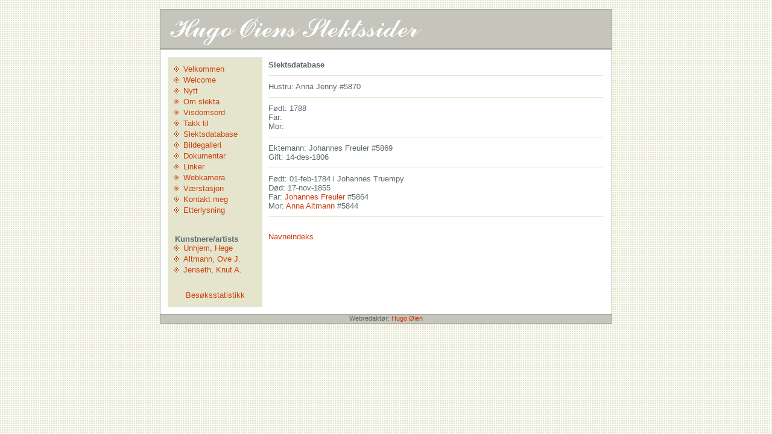

--- FILE ---
content_type: text/html; charset=UTF-8
request_url: https://hugooien.no/?go=navn&id=f2361
body_size: 1525
content:
<html>
<head>
<meta http-equiv="Content-Type" content="text/html; charset=iso-8859-1" />
<link rel="stylesheet" href="css/style.css" type="text/css" media="all" />
<title>Hugo &Oslash;iens Slektssider</title>
<script type="text/javascript">
<!--
function safemail(name, domain, display) {
	displayed=(typeof(display)=="undefined") ? name+"@"+domain : display
	document.write('<a href=mailto:' + name + '@' + domain + '>' + displayed + '</a>');
}
// -->
</script>
</head>
<body>
<center>
<br>
<div id="container">
 <div id="banner"><a href="./"><img src="./gfx/topp.gif" alt="Hugo Øiens Slektssider" /></a></div>
 <div id="main">
 <table style="width: auto" cellspacing="0" cellpadding="0">
  <tr>
   <td valign="top" class="meny">
   <div id="nav-meny">
   <ul>
   <li><a href="./">Velkommen</a></li>
   <li><a href="?go=art&id=13">Welcome</a></li>
   <li><a href="?go=art&id=11">Nytt</a></li>
   <li><a href="?go=art&id=4">Om slekta</a></li>
   <li><a href="?go=art&id=18">Visdomsord</a></li>
   <li><a href="?go=art&id=8">Takk til</a></li>
   <li><a href="./?go=navn">Slektsdatabase</a></li>
   <li><a href="?go=arkiv&gr=1">Bildegalleri</a></li>
   <li><a href="?go=arkiv&gr=2">Dokumentar</a></li>
  
   <li><a href="?go=art&id=5">Linker</a></li>
   <li><a href="?go=art&id=6">Webkamera</a></li>
   <li><a href="?go=art&id=16">V&aelig;rstasjon</a></li>

	<li><a href="?go=art&id=10">Kontakt meg</a></li>
	<li><a href="?go=art&id=12">Etterlysning</a></li>
   </ul>
   <br />
   <br />
   <strong>Kunstnere/artists</strong>
   <ul>
    <li><a href="./?go=arkiv&id=23">Unhjem, Hege</a></li>
    <li><a href="./?go=arkiv&id=12">Altmann, Ove J.</a></li>
    <li><a href="./?go=arkiv&id=25">Jenseth, Knut A.</a></li>
   </ul>
   </div>
   </td>
   <td rowspan="2" valign="top" class="hoved">
   <h2>Slektsdatabase</h2>
<HR NOSHADE SIZE=2>          Hustru: Anna Jenny #5870  <br />
<HR NOSHADE SIZE=2>            Født: 1788                  <br />
             Far:<br />
             Mor:<br />
<HR NOSHADE SIZE=2>        Ektemann: Johannes Freuler #5869  <br />
            Gift: 14-des-1806           <br />
<HR NOSHADE SIZE=2>            Født: 01-feb-1784          i Johannes Truempy  <br />
             Død: 17-nov-1855           <br />
             Far: <a href="?go=navn&id=f2352">Johannes Freuler</A> #5864<br />
             Mor: <a href="?go=navn&id=f2352">Anna Altmann</A> #5844<br />
<HR NOSHADE SIZE=2><br />
<a href="?go=navn">Navneindeks</A><br />
</PRE><br />
</BODY><br />
</HTML><br />
<!--
Array
(
    [FORNAVN] => Jorunn Nelly
    [ETTERNAVN] => Array
        (
            [_MARN] => Jorunn Øien
        )

    [SEX] => F
    [CHAN] => Array
        (
            [DATE] => 12 OCT 2002
        )

    [BIRT] => Array
        (
            [DATE] => 17 FEB 1934
            [PLAC] => Bakkejord, Tromsø
        )

    [OBJE] => Array
        (
            [FORM] => JPEG
            [FILE] => JorunnOien.jpg
            [_PRIM] => Y
            [TITL] => Jorunn N. Myrvang Øien
        )

    [FAMS] => 9
    [FAMC] => 420
    [HUSB] => @I115@
    [WIFE] => @I10@
)
-->
   </td>
  </tr>
  <tr>
   <td valign="bottom" align="center" class="meny">
   <a href="http://stat.domeneshop.no/?key=x4592bhgggwdqouch750tevm8m08x" target="blank">Bes&oslash;ksstatistikk</a>
   </td>
  </tr>
 </table>
 </div>
 <div id="footer">Webredakt&oslash;r: <script>safemail('hugo','oien.no','Hugo Øien')</script></div>
</div>
<br>
</center>
<script type="text/javascript">
var gaJsHost = (("https:" == document.location.protocol) ? "https://ssl." : "http://www.");
document.write(unescape("%3Cscript src='" + gaJsHost + "google-analytics.com/ga.js' type='text/javascript'%3E%3C/script%3E"));
</script>
<script type="text/javascript">
var pageTracker = _gat._getTracker("UA-4989827-3");
pageTracker._trackPageview();
</script>
</body>
</html>


--- FILE ---
content_type: text/css
request_url: https://hugooien.no/css/style.css
body_size: 509
content:
* {
	font-size: 10pt;
	border: 0;
	margin: 0;
}

body  {
	font-family: Verdana, Arial, sans-serif;
	font-size: 10pt;
	color: #5F6B6B;
	background-color: #FFF;
		
	background-image: url('../gfx/bg_spot.gif');
	background-repeat: repeat;
	background-attachment: fixed;
	background-position-x: left;
	background-position-y: top;
}
body a {
	color: #D03E0F;
	text-decoration: none;
}
body a:Hover {
	text-decoration: underline;
}
input, textarea {
	border: 1px solid #A3AA9D;
}
hr {
	width: 100%;
	height: 1px;
	color: #E4E5CC;
	background-color: #E4E5CC;
	margin-top: 10px;
	margin-bottom: 10px;
}
#container {
	width: 748px;
	height: auto;
	
	border: 1px solid #A3AA9D;
	background-color: #FFF;
	text-align: left;
}
#banner {
	width: 748px;
	height: 67px;
	background-color: #C5C5BC;
}
#main {
	width: inherit;
	padding: 12px;
}
.meny {
	width: 133px;
	background-color: #E4E5CC;
	padding: 12px;
}
	#nav-meny ul {
		list-style-image: url('../gfx/bullet.gif');
		padding-left: 14px;

	}
	#nav-meny li {
		height: 18px;
	}
	
.hoved {
	padding: 5px 10px 10px 10px;
	width: 555px;
}
.heading {
	font-size: 12pt;
	font-weight: bold;

	margin-bottom: 5px;
}
#footer {
	font-size: 8pt;
	text-align: center;
	width: inherit;
	height: 14px;
	background-color: #C5C5BC;
	border-top: 1px solid #A3AA9D;
}
#footer a {
	font-size: 8pt;
}

#adminmeny {
	border-left: 1px solid #A3AA9D;
	margin-bottom: 10px;
}
#adminmeny td {
	width: 100px;
	padding: 2px;
	border-top: 1px solid #A3AA9D;
	border-right: 1px solid #A3AA9D;
	border-bottom: 1px solid #A3AA9D;
}
.arkivboks {
border: 1px solid #C5C5BC;
}